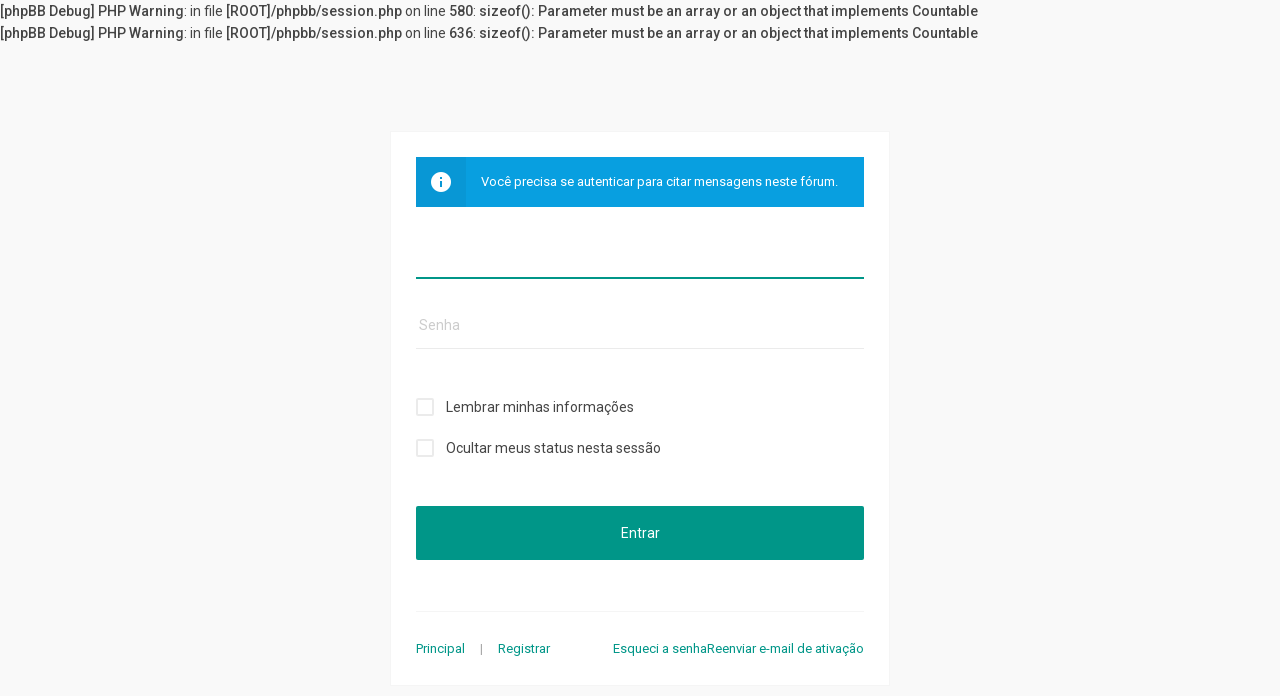

--- FILE ---
content_type: text/html; charset=UTF-8
request_url: https://salaprofessor.portalebd.org.br/posting.php?mode=quote&f=2&p=1&sid=a429d7f29a67052f524d3850ed8726ff
body_size: 2173
content:
<b>[phpBB Debug] PHP Warning</b>: in file <b>[ROOT]/phpbb/session.php</b> on line <b>580</b>: <b>sizeof(): Parameter must be an array or an object that implements Countable</b><br />
<b>[phpBB Debug] PHP Warning</b>: in file <b>[ROOT]/phpbb/session.php</b> on line <b>636</b>: <b>sizeof(): Parameter must be an array or an object that implements Countable</b><br />
<!DOCTYPE html>
<html dir="ltr" lang="pt-br">
<head>
<meta charset="utf-8" />
<meta http-equiv="X-UA-Compatible" content="IE=edge">

<meta name="viewport" content="width=device-width, initial-scale=1" />
<title>Sala dos Professores - EBD &bull;Entrar</title>
<link href='http://fonts.googleapis.com/css?family=Roboto:400,400italic,500,700,500italic,700italic&amp;subset=latin,cyrillic' rel='stylesheet' type='text/css'>
<!-- FONT ICONS -->

<link href="./assets/css/font-awesome.min.css?assets_version=4" rel="stylesheet">
<link href="./styles/Avalanche/theme/stylesheet.css?assets_version=4" rel="stylesheet">
<!--[if lte IE 8]>
	<link href="./styles/Avalanche/theme/css/tweaks.css?assets_version=4" rel="stylesheet">
<![endif]--><link href="./styles/Avalanche/theme/css/presets/vmenu/ps_11.css?assets_version=4" rel="stylesheet" type="text/css" media="screen" />
<link href="./styles/Avalanche/theme/css/presets/content/ps_11.css?assets_version=4" rel="stylesheet" type="text/css" media="screen" />
<style type="text/css">
#loading_indicator {
	background-image: url("./styles/Avalanche/theme/images/loading.gif");
}#page-header:before {
    background-color: rgba(0, 0, 0, 0.2);
    content: "";
    height: 100%;
    left: 0;
    position: absolute;
    top: 0;
    width: 100%;
    z-index: 0;
}
#page-header {
	background: url('http://salaprofessor.portalebd.org.br/header5.png') no-repeat scroll center center / cover;
}</style>

</head>

<body id="phpbb" class=" av-list-layout av-simple-header nojs notouch section-postingltr">
<div id="wrap" class="wrap">
	<a id="top" class="top-anchor" accesskey="t"></a>
	<div id="page-body" class="page-body" role="main">

<form action="./ucp.php?mode=login&amp;sid=d0918bcf49e061a93b49d4420c9523ab" method="post" id="login" class="form-boxed" data-focus="username">

<div class="panel">
	<div class="inner">
		<div class="content">				
				<div class="av-alert-box av-alert-info">
					<div class="av-alert-icon-container" ><i class="zmdi zmdi-info"></i></div>	
					<div class="av-alert-content">Você precisa se autenticar para citar mensagens neste fórum.</div>
				</div>
			<fieldsetclass="fields1">				<div class="form-row form-username">			
					<input type="text" tabindex="1" placeholder="Nome de usuário" name="username" id="username" size="25" value="" class="inputbox autowidth" />
				</div>
				<div class="form-row form-pass form-bottom-space">		
					<input type="password" tabindex="2" placeholder="Senha" id="password" name="password" size="25" class="inputbox autowidth" autocomplete="off" />
				</div>					<div class="form-row form-autologin">
						<label for="autologin"><input type="checkbox" name="autologin" id="autologin" tabindex="4" />Lembrar minhas informações</label>
					</div>					<div class="form-row form-submit-viewonline">
						<label for="viewonline"><input type="checkbox" name="viewonline" id="viewonline" tabindex="5" />Ocultar meus status nesta sessão</label>
					</div><input type="hidden" name="redirect" value="./posting.php?f=2&amp;mode=quote&amp;p=1&amp;sid=d0918bcf49e061a93b49d4420c9523ab" />

			
				<div class="form-row form-submit-buttons"><input type="hidden" name="sid" value="d0918bcf49e061a93b49d4420c9523ab" />
<button type="submit" name="login" tabindex="6" value="Entrar" class="button1 button-large">Entrar</button>
				</div>	
			
			</fieldset>
		</div>	
			<hr />
			<div class="form-bottom">
				<div class="pull-left"><a href="./index.php?sid=d0918bcf49e061a93b49d4420c9523ab" title="Voltar ao Índice do Fórum">Principal</a><span class="av-text-muted av-vert-sep">|</span><a href="./ucp.php?mode=register&amp;sid=d0918bcf49e061a93b49d4420c9523ab">Registrar</a></div>
				<div class="pull-right"><a href="./ucp.php?mode=sendpassword&amp;sid=d0918bcf49e061a93b49d4420c9523ab">Esqueci a senha</a><a href="./ucp.php?mode=resend_act&amp;sid=d0918bcf49e061a93b49d4420c9523ab">Reenviar e-mail de ativação</a>				</div>
			</div>
	</div>
</div>

</form>	</div>

	

	<div id="darkenwrapper" class="darkenwrapper" data-ajax-error-title="Erro no AJAX" data-ajax-error-text="Algo deu errado ao processar seu pedido." data-ajax-error-text-abort="Pedido do usuário cancelado." data-ajax-error-text-timeout="Seu pedido excedeu o tempo limite; por favor, tente novamente." data-ajax-error-text-parsererror="Algo deu errado com o pedido, o servidor retornou com uma resposta inválida.">
		<div id="darken" class="darken">&nbsp;</div>
	</div>
	

	<div id="phpbb_alert" class="phpbb_alert" data-l-err="Erro" data-l-timeout-processing-req="Tempo esgotado.">
		<a href="#" class="alert_close">
			<i class="icon fa-times-circle fa-fw" aria-hidden="true"></i>
		</a>
		<h3 class="alert_title"></h3><p class="alert_text"></p>
	</div>
	<div id="phpbb_confirm" class="phpbb_confirm phpbb_alert">
		<a href="#" class="alert_close">
			<i class="icon fa-times-circle fa-fw" aria-hidden="true"></i>
		</a>
		<div class="alert_text"></div>
	</div>
</div>

<script type="text/javascript" src="./assets/javascript/jquery.min.js?assets_version=4"></script><script type="text/javascript" src="./assets/javascript/core.js?assets_version=4"></script>
<script type="text/javascript" src="./styles/Avalanche/theme/js/av-sf.js"></script><script type="text/javascript" src="./styles/Avalanche/theme/js/mtw.js"></script>
<script>
jQuery(document).ready(function(){
	jQuery('.dropdown-container .button-secondary,.button2:not(.input-ic)').addClass('waves-effect');
	jQuery('.button1:not(.input-ic),#navigation li > a').addClass('waves-effect waves-light');
});
</script><script type="text/javascript" src="./styles/Avalanche/template/forum_fn.js?assets_version=4"></script>
<script type="text/javascript" src="./styles/Avalanche/template/ajax.js?assets_version=4"></script>


</body>
</html>


--- FILE ---
content_type: text/css
request_url: https://salaprofessor.portalebd.org.br/styles/Avalanche/theme/stylesheet.css?assets_version=4
body_size: -73
content:
/*  phpBB3 Style Sheet
    --------------------------------------------------------------
	Style name:			Avalanche 
	Based on style:		prosilver (the default phpBB 3.2.x style)
	Original author:	Tom Beddard ( http://www.subblue.com/ )
	Modified by:	  	KomiDesign © 2017 ( http://www.komidesign.com/ )
    --------------------------------------------------------------
*/

@import url("css/normalize.css");
@import url("css/base.css");
@import url("css/utilities.css");
@import url("css/common.css");
@import url("css/links.css");
@import url("css/content.css");
@import url("css/buttons.css");
@import url("css/cp.css");
@import url("css/forms.css");
@import url("css/icons.css");
@import url("css/default_colours.css");
@import url("material-design-iconic-font.css");
@import url("css/avalanche_op.css");
@import url("css/custom.css");
@import url("css/responsive.css");

--- FILE ---
content_type: text/css
request_url: https://salaprofessor.portalebd.org.br/styles/Avalanche/theme/css/buttons.css
body_size: 3423
content:
/* Font icons
--------------------------------------------- */

p.post-notice.deleted:before,div.rules:after,
p.post-notice.unapproved:before,p.post-notice.reported:before,
p.post-notice.error:before,
.clone > a:before,.small-icon:before,.icon-button:before, 
.contact-icon:before,.dropdown-select:after,.error:after,
a.arrow-left:before,a.arrow-right:before,
.phpbb_alert .alert_close:before,.input-ic,.breadcrumbs .crumb:before,
#tabs .tab > a:before,.responsive-tab > a.responsive-tab-link:before,
.row .pagination:before,.input-icon,.topiclist .row-item:before,
ul.topiclist li.row dt a.subforum:before,.av-card-forum-icon:before,
.pagination li.next a:before,.pagination li.previous a:before,.file-status:before,
.pagination li.page-jump a:before,h3#review:before {
	font-family: 'Material-Design-Iconic-Font',Roboto, Arial, sans-serif;
	speak: none;
	font-style: normal;
	font-weight: normal;
	font-variant: normal;
	text-transform: none;
	line-height: 1;
	/* Better Font Rendering =========== */
	-webkit-font-smoothing: antialiased;
	-moz-osx-font-smoothing: grayscale;	
}

/* Profile & navigation icons */

.clone > a:before,.small-icon:before,.icon-button:before,.dropdown-select:after,
a.arrow-left:before,a.arrow-right:before {	
    margin-right: 10px;
    font-size: 15px;
    width: auto;
    position: relative;
    top: 1px;
}

.button i,.button1 i,.button2 i,.button-large i {	
    margin-right: 10px;
}

.button-icon-only i {	
    margin-right: 0;
}

.rtl .clone > a:before,.rtl .small-icon:before,
.rtl .icon-button:before, 
.rtl .contact-icon:before,
.rtl a.arrow-left:before,.rtl a.arrow-right:before{	
    margin-right: 0;
    margin-left: 10px;
}

.page-body .button i {
    font-size: 15px;
    width: auto;
}

.page-body .button .caret i {	
    margin-left: 10px;
    margin-right: 0;    
    position: relative;
    top: -1px;
}

.quickmod {
	margin-left: 25px;
}

.dropdown-container.topic-tools {
    margin-left: 0;
    margin-bottom: 25px;
}

.dropdown-container.sort-tools {
    margin-left: 0;
    margin-bottom: 25px;
}

.action-bar .dropdown-container.topic-tools + form > .dropdown-container.sort-tools{
    margin-left: 25px;
}

.action-bar > form > .dropdown-container.sort-tools{
    margin-left: 0;
}

.action-bar > form + .dropdown-container.topic-tools{
    margin-left: 25px;
}

.action-bar > .button {
    margin-right: 25px;
}

.dropdown-container > .icon-button:before {	
    margin-right: 0;
}    

.search-box .icon-button:before {
	margin-right: 0!important; 
}
		
a.arrow-left i, a.arrow-right i {
	display: none;  
}

a.arrow-left:before {
	content: "\f2ea";  
}

a.arrow-right:before {
	content: "\f2ee";  
}

/* Pagination */

.pagination li.next a:before {
	content: "\f2fb";
}

.pagination li.previous a:before {
	content: "\f2fa";
}

.pagination li.previous a:before,.pagination li.next a:before {
	font-size: 13px;	
	vertical-align: middle;
	position: relative;
	top: -1px;
}

/* Pagination in viewforum for multipage topics */
.row .pagination > span {
	border: none;
	padding: 0;
	height: 25px;
	line-height: 25px;
}

.row .pagination > span i {	
	font-size: 12px;
}

/* Button Styles
---------------------------------------- */

.li-button {	
	height: 40px;
  	line-height: 42px;
  	text-align: center;
}
	.li-button .has-checkbox{	
		padding-left: 14px;
	}

.button, .button-large,
.button1,.button2,a.arrow-left,a.arrow-right {
	cursor: pointer;
	border: none;
  	border-radius: 2px;
	display: inline-block;
	white-space: nowrap;
  	padding: 0 15px;
	position: relative;
	text-decoration: none !important;
	outline-style: none !important;
	vertical-align: top;	
	font-weight: normal;
  	-webkit-tap-highlight-color: transparent;
  	/*text-transform: uppercase;*/
  	-webkit-transition: .2s ease-out;
  	-moz-transition: .2s ease-out;
  	-o-transition: .2s ease-out;
  	-ms-transition: .2s ease-out;
  	transition: .2s ease-out;
}

.button,.button1,.button2,a.arrow-left,a.arrow-right {  	
	height: 40px;
  	line-height: 40px;
	font-size: 14px; 
}

.button.button-mini {  	
	padding: 0 10px;
  	height: 22px;
  	line-height: 22px;
}

input.input-ic{  	
	margin-right: 15px;
}

.button-large {
	font-size: 14px; 
  	height: 54px;
  	line-height: 56px; }
 .button-large i {
    font-size: 1.6rem; }

input.button1,input.button2,.waves-input-wrapper input {  	
	height: 40px;
  	line-height: 1;
}

.waves-input-wrapper.button2,.waves-input-wrapper.button1 {
  	line-height: normal;
  	display: inline-block!important;
}

.post-notice input.button1,.post-notice input.button2{
  	padding: 0 10px;
  	height: 32px;
  	margin-left: 15px;
  	margin-right: 0;
}

.post-notice input.button.disapprove:before {	
	font-size: 14px;
    position: absolute;
    content: "\f193";
    top: 8px;
    left: 0;
    right: 0;
}

.post-buttons .button {	
    height: 36px;
    width: 36px;
    line-height: 42px;
    padding: 0;
    position: relative;
    text-align: center;
}

.post-buttons .button > i {	
    font-size: 20px;
    margin-right: 0;
}

.post-buttons .button > i.quote-ic {	
    font-size: 22px;
    position: relative;
    top: 1px;
}

.post-buttons .icon-button:before {	
    font-size: 13px;
    position: absolute;
    top: 8px;
    left: 0;
    right: 0;
}

.buttons, .buttons .button {
	float: left;
}

.buttons .button{
	margin-right: 10px;
}

.dropdown-select {
	margin-right: 0;
}


#jumpbox .dropdown-select {
	margin: 0;
}

/* Big button images */
.reply-icon:before, .pmreply-icon:before {
	content: "\f193";
	line-height: 32px;  
}

.post-icon:before,.newpm-icon:before {
	content: "\f263";  
}

.reply-all:before {
	content: "\f192";  
}

.locked-icon:before	{
	content: "\f191";  
}

.forwardpm-icon:before {
	content: "\e09c";  
}									

.tools-icon:before {
	content: "\f312";  
}

.search-icon:before {
	content: "\f1c3";  
}

.search-adv-icon:before{
	content: "\f1c6";  
}

.modtools-icon:before {
	content: "\f1ed";  
}

.icon-button:before {
	float: left;  
}	

/* Icon images
---------------------------------------- */

.small-icon.hidden {
	display: none;
}

.icon-acp:before{
	content: "\f1ed";  
}
.icon-print:before {
	content: "\f1b0";  
}
.icon-bookmark:before {
	content: "\f11e";  
}
.icon-bump:before {
	content: "\f2f7";  
}
.icon-contact:before {
	content: "\e0c2";  
}
.icon-delete-cookies:before{
	content: "\f135";  
}		
.icon-download:before {
	content: "\f220";  
}			
.icon-faq:before{
	content: "\f1f6";  
}				
.icon-logout:before{
	content: "\e0d2";  
}		
.icon-mcp:before{
	content: "\f1c8";  
}					
.icon-members:before{
	content: "\f20d";  
}				
.icon-notification:before{
	content: "\f1fe";  
}			
.icon-pages:before{
	content: "\f18c";  
}					
.icon-pm:before{
	content: "\f15a";  
}					
.icon-profile:before{
	content: "\f207";  
}				
.icon-register:before{
	content: "\e0c2";  
}				
.icon-search:before, .responsive-search a:before{
	content: "\f1c3";  
}	
.icon-search-active:before{
	content: "\f221";  
}		
.icon-search-advanced:before{
	content: "\f1c6";  
}		
.icon-search-new:before{
	content: "\f223";  
}			
.icon-search-self:before{
	content: "\f221";  
}			
.icon-search-unanswered:before{
	content: "\f222";  
}	
.icon-search-unread:before{
	content: "\f223";  
}			
.icon-sendemail:before{
	content: "\f194";  
}			
.icon-subscribe:before{
	content: "\f15c";  
}			
.icon-team:before{
	content: "\f132";  
}					
.icon-ucp:before{
	content: "\e0c2";  
}					
.icon-unsubscribe:before{
	content: "\f15b";  
}			

.small-icon > a {
	display: inline-block;
}

/* Poster contact icons
--------------------------------------*/
.contact-icons.dropdown-contents {
	min-width: 0;
	padding: 0;
	font-size: 0;
}

.contact-icon {
	background-repeat: no-repeat;
	display: block;
	height: 16px;
	width: 16px;
	text-align: center;
}
.contact-icons a {
	border: none;
	display: block;
	float: left;
	padding: 15px;
	font-size: 0;
}

.contact-icons a:hover {
	text-decoration: none;
}

.contact-icon:before {
    font-size: 15px;
    width: auto;
    position: relative;
    top: 1px;
}

.contact-icons .last-cell {
	border-right: none;
}

.contact-icons div:last-child a {
	border-bottom: none;
}

.contact-icons div {
	clear: left;
}

/* Profile icons */
.pm-icon:before{
	content: "\f262";  
}					
.email-icon:before{
	content: "\f15a";  
}				
.jabber-icon:before{
	content: "\f189";  
}						
.phpbb_icq-icon:before{
	content: "\f169";  
}						
.phpbb_wlm-icon:before{
	content: "\f20d";  
}						
.phpbb_aol-icon:before{
	content: "\f215";  
}						
.phpbb_website-icon:before{
	content: "\f173";  
}							
.phpbb_youtube-icon:before{
	content: "\f408";  
}							
.phpbb_facebook-icon:before{
	content: "\f343";  
}				
.phpbb_googleplus-icon:before{
	content: "\f34d";  
}						
.phpbb_skype-icon:before{
	content: "\f3ff";  
}							
.phpbb_twitter-icon:before{
	content: "\f360";  
}						
.phpbb_yahoo-icon:before{
	content: "\f407";  
}							

/* Post control buttons
--------------------------------------------- */
.post-buttons {
	/*float: right;	
	margin-top: 2px;*/
	float: none;
	position: absolute;
	margin: 0;
	right: 0;
	top: 5px;
	list-style: none;
}

.has-profile .post-buttons {
	float: none;
	position: absolute;
	margin: 0;
	right: 0;
	top: 5px;
}

.post-buttons > li {
	float: left;
	margin-right: 5px;
}

.post-buttons > li.has-dropdown {
	margin-right: 0;
}

.hastouch .post-buttons .icon-button {
	padding: 2px 8px;
}

.post-buttons .icon-button span {
	display: block;
	height: 0;
	overflow: hidden;
	position: absolute;
	width: 1px;
}

.post-buttons .icon-button:before {
	margin: 0;
}

.quote-icon:before{
	content: "\f1b2";  
}							
.edit-icon:before{
	content: "\f158";  
}							
.warn-icon:before{
	content: "\f162";  
}							
.delete-icon:before{
	content: "\f154";  
}							
.report-icon:before{
	content: "\f1f3";  
}								
.info-icon:before{
	content: "\f1f8";  
}								
.button.responsive-menu-link:before{
	content: "\e7d6";  
}					

/* Responsive buttons in post body */

.post-buttons .dropdown a {
	display: block;
}

/* Browser-specific tweaks */
button::-moz-focus-inner {
	padding: 0;
	border: 0
}

.post-buttons .responsive-menu {
	display: none!important;
}

/* Forum icons & Topic icons */

.topiclist .row-item:before {	
	font-size: 22px;
    left: 15px;
    padding: 0;
    position: absolute;
    top: 15px;
    width: 44px;
    height: 44px;
    line-height: 44px;
    text-align: center;
    margin: 0;
}

.pm_unread:before {
	content: "\f15a";  
}

.pm_read:before {
	content: "\f159";  
}

.forum_read:before,.forum_read_subforum:before,
.forum_unread:before,.forum_unread_subforum:before {
	content: "\f228";  
}

.forum_read_locked:before,.forum_unread_locked:before,
.sticky_read_locked:before,.sticky_read_locked_mine:before,.sticky_unread_locked:before,.sticky_unread_locked_mine:before,
.topic_read_locked:before,.topic_read_locked_mine:before,.topic_unread_locked:before,.topic_unread_locked_mine:before,
.global_read_locked:before,.global_read_locked_mine:before,.global_unread_locked:before,.global_unread_locked_mine:before,
.announce_read_locked:before,.announce_read_locked_mine:before,.announce_unread_locked:before,.announce_unread_locked_mine:before {
	content: "\f191";  
}

.forum_link:before {
	content: "\f1a3";  
}

.announce_read:before,.announce_read_mine:before,.announce_unread:before,.announce_unread_mine:before{
	content: "\f2ab";  
}

.global_read:before,.global_read_mine:before,.global_unread:before,.global_unread_mine:before{
	content: "\f173";  
}

.topic_read:before,.topic_read_mine:before,.topic_unread:before,.topic_unread_mine:before {
	content: "\f223";  
}

.topic_has_poll:before{
	content: "\f1cd"!important;  
}

.topic_moved:before {
	content: "\f1b5";  
}

.topic_read_hot:before,.topic_read_hot_mine:before,.topic_unread_hot:before,.topic_unread_hot_mine:before{
	content: "\f161";  
}

.sticky_read:before,.sticky_read_mine:before,.sticky_unread:before,.sticky_unread_mine:before {
	content: "\f11e";  
}	

.forum_read:before,
.forum_read_locked:before,
.forum_read_subforum:before,
.forum_link:before,
.sticky_read:before,
.sticky_read_mine:before,
.sticky_read_locked:before,
.sticky_read_locked_mine:before,
.topic_moved:before,
.topic_read:before,
.topic_read_mine:before,
.topic_read_hot:before,
.topic_read_hot_mine:before,
.topic_read_locked:before,
.topic_read_locked_mine:before,
.pm_read:before,
.global_read:before,
.global_read_mine:before,
.global_read_locked:before,
.global_read_locked_mine:before,
.announce_read:before,
.announce_read_mine:before,
.announce_read_locked:before,
.announce_read_locked_mine:before {
	border-radius: 50%;    
}

ul.topiclist li.row dt a.subforum:before {
	content: "\f228";
	font-size: 13px;
	margin-right: 8px;
	text-decoration: none;    
}

ul.topiclist li.row dt a.subforum:hover {	
	text-decoration: none;    
}

.global_unread:before,
.global_unread_mine:before,
.global_unread_locked:before,
.global_unread_locked_mine:before,
.announce_unread:before,
.announce_unread_mine:before,
.announce_unread_locked:before,
.announce_unread_locked_mine:before,
.forum_unread:before,
.forum_unread_locked:before,
.forum_unread_subforum:before,
.sticky_unread:before,
.sticky_unread_mine:before,
.sticky_unread_locked:before,
.sticky_unread_locked_mine:before,
.topic_unread:before,
.topic_unread_mine:before,
.topic_unread_hot:before,
.topic_unread_hot_mine:before,
.topic_unread_locked:before,
.topic_unread_locked_mine:before,
.pm_unread:before {
	border-radius: 50%; 
}

.button-large {
  height: 54px!important;
  line-height: 54px!important;
  width: 100%!important;
  text-align: center;
}

.mark-box{
  margin-top: 30px;
}
.pagination a.mark{
  margin-right: 10px;
}

.format-buttons button,.format-buttons select {
  margin-right: 5px;
  margin-bottom: 5px;
}

/* FIXED ACTION BUTTON */

.fixed-action-btn {
  position: fixed;
  right: 25px;
  bottom: 58px;
  padding-top: 0;
  margin-bottom: 0;
  z-index: 2;
}

.fixed-action-btn ul {
  left: 0;
  right: 0;
  text-align: center;
  position: absolute;
  bottom: 50px;
  margin: 0;
  visibility: hidden;
}

.fixed-action-btn ul li {
  margin-bottom: 15px;
  list-style: none;
}

.fixed-action-btn.active ul {
    visibility: visible;
}

.fixed-action-btn ul a.btn-floating {
  -webkit-transform: scale(0);
    		transform: scale(0);
    transition: all 360ms cubic-bezier(0.19, 1, 0.22, 1) 0s;
    -webkit-transform-origin: center bottom 0;
			transform-origin: center bottom 0;
    visibility: hidden;
    opacity: 0;
}

.fixed-action-btn.active ul a.btn-floating {
  -webkit-transform: scale(1);
    		transform: scale(1);
    transition: all 350ms cubic-bezier(0.19, 1, 0.22, 1) 0s;
    visibility: visible;
    opacity: 1;
}

.btn-floating {  
  border-radius: 50%;
  text-align: center;
  width: 40px;
}

a.btn-floating.button1:hover {
	opacity: 1;
}

.btn-floating.button-big {
    height: 50px;
    line-height: 50px!important;
    width: 50px;
}

/*
 * Waves v0.6.0
 * http://fian.my.id/Waves
 *
 * Copyright 2014 Alfiana E. Sibuea and other contributors
 * Released under the MIT license
 * https://github.com/fians/Waves/blob/master/LICENSE
 */
.waves-effect {
  position: relative;
  cursor: pointer;
  overflow: hidden;
  -webkit-user-select: none;
     -moz-user-select: none;
      -ms-user-select: none;
          user-select: none;
  -webkit-tap-highlight-color: transparent;
  vertical-align: middle;
  transition: .3s ease-out;
}

.waves-effect .waves-ripple {
  position: absolute;
  border-radius: 50%;
  width: 20px;
  height: 20px;
  margin-top: -10px;
  margin-left: -10px;
  opacity: 0;
  background: rgba(0, 0, 0, 0.2);
  transition: all 0.7s ease-out;
  transition-property: opacity, -webkit-transform;
  transition-property: transform, opacity;
  transition-property: transform, opacity, -webkit-transform;
  -webkit-transform: scale(0);
          transform: scale(0);
  pointer-events: none;
}

.waves-effect.waves-light .waves-ripple {
  background-color: rgba(255, 255, 255, 0.3);
}

.waves-effect.waves-red .waves-ripple {
  background-color: rgba(244, 67, 54, 0.7);
}

.waves-effect.waves-yellow .waves-ripple {
  background-color: rgba(255, 235, 59, 0.7);
}

.waves-effect.waves-orange .waves-ripple {
  background-color: rgba(255, 152, 0, 0.7);
}

.waves-effect.waves-purple .waves-ripple {
  background-color: rgba(156, 39, 176, 0.7);
}

.waves-effect.waves-green .waves-ripple {
  background-color: rgba(76, 175, 80, 0.7);
}

.waves-effect.waves-teal .waves-ripple {
  background-color: rgba(0, 150, 136, 0.7);
}

.waves-effect input[type="button"], .waves-effect input[type="reset"], .waves-effect input[type="submit"] {
  border: 0;
  font-style: normal;
  font-size: inherit;
  text-transform: inherit;
  background: none;
}

.waves-effect img {
  position: relative;
}

.waves-notransition {
  transition: none !important;
}

.waves-circle {
  -webkit-transform: translateZ(0);
          transform: translateZ(0);
  -webkit-mask-image: -webkit-radial-gradient(circle, white 100%, black 100%);
}

.waves-input-wrapper {
  border-radius: 0.2em;
  vertical-align: bottom;
}

.waves-input-wrapper .waves-button-input {
  position: relative;
  top: 0;
  left: 0;
  z-index: 1;
}

.waves-circle {
  text-align: center;
  width: 2.5em;
  height: 2.5em;
  line-height: 2.5em;
  border-radius: 50%;
  -webkit-mask-image: none;
}

.waves-block {
  display: block;
}

a.av-no-opacity:hover {
    opacity: 1;
}

--- FILE ---
content_type: text/css
request_url: https://salaprofessor.portalebd.org.br/styles/Avalanche/theme/css/cp.css
body_size: 1300
content:
/* Control Panel Styles
---------------------------------------- */


/* Main CP box
----------------------------------------*/
.cp-menu {
	float:left;
	width: 19%;
	margin-top: 0;
	margin-bottom: 15px;
}

.cp-main {
	float: left;
	width: 81%;
	margin-top: 17px;
}

.cp-main .content {
	padding: 0;
	padding-top: 15px;
}

.cp-main ul.topiclist dt .list-inner {
    padding-right: 0;
}

.cp-main h2 {    
    font-size: 18px;
    font-weight: normal;
	padding-left: 0;
	margin: 0 0 15px;
}

.cp-main h3,.cp-main h4 {    
    margin: 0 0 15px;
    padding: 0 0 15px;
}

.cp-main .stat-block h3 {    
    margin: -16px -16px 15px;
    padding: 20px 15px;
}

.cp-main h3.panel-header {    
    margin: 0 0 15px;
    padding: 20px 15px;
}

.cp-main p strong {
	font-weight: normal;
}

.cp-main p {
	margin-bottom: 40px;	
}

/*
.cp-main h2 + .panel > .inner > p,.cp-main h2 + form > .panel > .inner > p,#cp-main .panel > .inner > h3 + p{
	padding: 15px 0;
}*/

.panel-container .panel ol {
	margin-left: 2em;
	font-size: 1.1em;
}

.panel-container .panel li.row {
	border-bottom: 1px solid transparent;
	border-top: none;
	padding-left: 15px;
}

.panel-container .panel li.row .row-item{	
	margin-left: -15px;
}

ul.cplist {
	margin-bottom: 20px;
	border-bottom: none;
}

.cp-main h2 + ul.cplist,.cp-main h3 + ul.cplist {
	margin-top: -15px;
}

.panel-container table.table1 {
	margin-bottom: 1em;
}

.panel-container table.table1 thead th {
	border-bottom: 1px solid transparent;
}

.panel-container table.table1 tbody th {
	font-style: italic;
	background-color: transparent !important;
	border-bottom: none;
}

.cp-main .pm-message {
	border: 1px solid transparent;
	margin: 10px 0;
	width: auto;
	float: none;
}

.pm-message h2 {
	padding-bottom: 5px;
}

.cp-main .postbody h3, .cp-main .box2 h3 {
	margin-top: 0;
}

.cp-main p.author {
	margin-bottom: 15px;
	margin-top: 0;
	padding-bottom: 0;
	padding-top: 15px;
}

.cp-main .buttons {
	margin-left: 0;
}

.cp-main ul.linklist {
	margin: 0;
}

/* MCP Specific tweaks */
.mcp-main .postbody {
	width: 100%;
}

.tabs-container h2 {
	float: left;
	margin-bottom: 0px;
}

/* CP tabs shared
----------------------------------------*/
.tabs, .minitabs {
	line-height: normal;
}

.tabs > ul, .minitabs > ul {
	list-style: none;
	margin: 0;
	padding: 0;
	position: relative;
}

.tabs .tab {
	margin-bottom: -1px;
}

.tabs .tab, .minitabs .tab {
	display: block;
	float: left;
	font-size: 1em;
	font-weight: 500;
	line-height: 1.4em;
}

.tabs .tab > a, .minitabs .tab > a {
	display: block;
	padding: 20px 15px;
	line-height: normal;
	position: relative;
	text-decoration: none;
	white-space: nowrap;
	cursor: pointer;
	font-size: 13px;
	text-transform: uppercase;
}

/* CP tabbed menu
----------------------------------------*/
.tabs {
	margin: 0;
}

.tabs .tab > a {
	border-radius: 0;
}

.tabs .tab > a:focus {
   outline: none;
}  

.tabs .activetab > a {
	margin-top: 0;
}

.panel .tabs {    
    margin: -15px -15px 15px;
    border-bottom: 1px solid #ececec;
    padding: 0;
}

/* Mini tabbed menu used in MCP
----------------------------------------*/
.minitabs {
	float: right;
	margin: 15px 7px 0 0;
	max-width: 50%;
}

.minitabs .tab {
	float: right;
}

.minitabs .tab > a {
	border-bottom: 1px solid transparent;
}

.minitabs .tab > a:hover {
	text-decoration: none;
}

ul.topiclist dt,ul.topiclist dd {
    margin-bottom: 0;
}

.panel ul.topiclist li.header {
    margin-bottom: 0;
}

/* Responsive tabs
----------------------------------------*/
.responsive-tab {
	position: relative;
}

.responsive-tab > a.responsive-tab-link {
	display: block;
	font-size: 1.6em;
	position: relative;
	width: 54px;
	line-height: 54px;
	padding: 0 15px;
	text-decoration: none;
}

.responsive-tab > a.responsive-tab-link:hover {
	text-decoration: none;
}

.responsive-tab .responsive-tab-link:before {
	content: '';
	position: absolute;
	left: 0;
    margin: 0 auto;
    right: 0;
	top: 22px;
	height: .125em;
	width: 14px;
	border-bottom: 0.125em solid transparent;
	border-top: 0.375em double transparent;
}

.tabs .dropdown, .minitabs .dropdown {
	top: 10px;
	margin-right: -2px;
	font-size: 1.1em;
	font-weight: normal;
}

.minitabs .dropdown {
	margin-right: -4px;
}

.tabs .dropdown-up .dropdown, .minitabs .dropdown-up .dropdown {
	bottom: 20px;
	top: auto;
}

.minitabs .dropdown li {
	text-align: left;
}

/* UCP navigation menu
----------------------------------------*/
/* Container for sub-navigation list */
.navigation {
	width: 100%;
	padding-top: 36px;
	padding-right: 15px;
	padding-bottom: 15px;
}

.navigation ul {
	list-style: none;
}

/* Default list state */
.navigation li {
	display: inline;
	font-weight: normal;
	margin: 1px 0;
	padding: 0;
}

/* Link styles for the sub-section links */
.navigation a {
	display: block;
	margin: 1px 0;
	font-size: 1em;
    padding: 15px;
	text-decoration: none;	
}

.navigation a:hover {
	text-decoration: none;
	opacity: 1;

}

/* Preferences pane layout
----------------------------------------*/
.panel .stat-block h2, .panel .stat-block h3, .panel .stat-block h4 {
	margin-top: 0;
}

/* Friends list */
.cp-mini {
	margin-right: 15px;
	max-height: 300px;
	overflow-y: auto;
	padding: 15px;
	border-radius: 2px;
	margin-bottom: 15px;
}

dl.mini dt {
	font-weight: 500;
}

dl.mini dd {
	padding-top: 4px;
	margin-bottom: 6px;
}

.friend-online {
	font-weight: 500;
}

.friend-offline {
	font-style: italic;
}

/* PM Styles
----------------------------------------*/
/* Defined rules list for PM options */
ol.def-rules {
	padding-left: 0;
}

ol.def-rules li {
	line-height: 180%;
	padding: 1px;
}

/* PM marking colours */
.pmlist li.bg1 {
	padding: 0 3px;
}

.pmlist li.bg2 {
	padding: 0 3px;
}

.pmlist li.pm_message_reported_colour, .pm_message_reported_colour {
	border-left-color: transparent;
	border-right-color: transparent;
}

.pmlist li.pm_marked_colour, .pm_marked_colour,
.pmlist li.pm_replied_colour, .pm_replied_colour,
.pmlist li.pm_friend_colour, .pm_friend_colour,
.pmlist li.pm_foe_colour, .pm_foe_colour {
	padding: 0;
	border: solid 3px transparent;
	border-width: 0 3px;
}

.pm-legend {
	border-left-width: 10px;
	border-left-style: solid;
	border-right-width: 0;
	margin-bottom: 3px;
	padding-left: 3px;
}

/* Avatar gallery */
.gallery label {
	position: relative;
	float: left;
	margin: 10px;
	padding: 5px;
	width: auto;
	border: 1px solid transparent;
	text-align: center;
}

.no-pad.panel{ 
	padding: 0;
}

.tab-panel{ 
	display: none;
}
.tab-panel.activetab{ 
	display: block;
}

.av-tabs .tab.activetab{ 
	display: block;
}	

.av-tabs dl.details dt {    
    float: left;
    text-align: right;
    width: auto;
}	

--- FILE ---
content_type: text/css
request_url: https://salaprofessor.portalebd.org.br/styles/Avalanche/theme/css/forms.css
body_size: 2576
content:
/* Form Styles
---------------------------------------- */

/* General form styles
----------------------------------------*/
fieldset {
	border-width: 0;
}

input {
	font-weight: normal;
	vertical-align: middle;
	padding: 0 3px;
	 border-radius: 0;
}

textarea {	
	width: 60%;
	padding: 10px;
	line-height: 1.4em;
	font-size: 14px;
}

label {
	cursor: default;
	padding-right: 5px;
}

label input {
	vertical-align: middle;
}

label img {
	vertical-align: middle;
}

/* Definition list layout for forms
---------------------------------------- */
fieldset dl {
	padding: 4px 0;
}

fieldset dt {
	float: left;
	width: 40%;
	text-align: left;
	display: block;
}

fieldset dd {
	margin-left: 41%;
	vertical-align: top;
	margin-bottom: 3px;
}

/* Specific layout 1 */
fieldset.fields1 dt {
	width: 20em;
	border-right-width: 0;
}

fieldset.fields1 dd {
	margin-left: 25em;
	border-left-width: 0;
}


/* Set it back to 0px for the reCaptcha divs: PHPBB3-9587 */
fieldset.fields1 .live-search div {
	margin-bottom: 0;
}

/* Specific layout 2 */
fieldset.fields2 dt {
	width: 15em;
	border-right-width: 0;
}

fieldset.fields2 dd {
	margin-left: 16em;
	border-left-width: 0;
}

fieldset dd, fieldset dt,.panel dd,.panel dt {
    margin-bottom: 15px;
}

.av-default-viewprofile dt.profile-avatar{
    margin-bottom: 0!important;
}

.captcha-panel input{
    margin-bottom: 15px!important;
}

/* Form elements */
dt label {
	font-weight: normal;
	text-align: left;
}

dd label {
	white-space: nowrap;
}

dd input, dd textarea {
	margin-right: 3px;
}

dd select {
	width: auto;
}

dd select[multiple] {
	width: 100%;
}

dd textarea {
	width: 85%;
}

/* Browser-specific tweaks */
button::-moz-focus-inner {
	padding: 0;
	border: 0
}

/* Quick-login on index page */
fieldset.quick-login {
	margin-top: 5px;
}

fieldset.quick-login input {
	width: auto;
}

fieldset.quick-login input.inputbox {
	width: 15%;
	vertical-align: middle;
	margin-right: 5px;
}

fieldset.quick-login label {
	white-space: nowrap;
	padding-right: 2px;
}

/* Display options on viewtopic/viewforum pages  */
fieldset.display-options {
	text-align: center;
	margin: 15px 0;
}

fieldset.display-options label {
	white-space: nowrap;
	padding-right: 2px;
}

fieldset.display-options a {
	margin-top: 3px;
}

.dropdown fieldset.display-options {
	font-size: 1em;
	margin: 0;
	padding: 0;
}

.dropdown fieldset.display-options label {
	display: block;
	margin: 4px;
	padding: 0;
	text-align: right;
	white-space: nowrap;
}

.dropdown fieldset.display-options select {
	min-width: 120px;
}

/* Display actions for ucp and mcp pages */
fieldset.display-actions {
	text-align: right;
	line-height: 2em;
	white-space: nowrap;
}

fieldset.display-actions .button{
	margin-left: 15px;
	margin-bottom: 15px;
}

/*fieldset.display-actions select{
	margin-left: 10px;
	margin-bottom: 10px;
}*/

fieldset.display-actions input{
	margin-bottom: 15px;
}

fieldset.display-actions select + .button{
	margin-left: 0;
	margin-bottom: 15px;
}

fieldset.display-actions .button:first-child{
	margin-left: 0;
}

fieldset.display-actions label {
	white-space: nowrap;
	padding-right: 2px;
}

fieldset.sort-options {
	line-height: 2em;
}

/* MCP forum selection*/
fieldset.forum-selection {
	margin: 5px 0 3px 0;
	float: right;
}

fieldset.forum-selection2 {
	margin: 13px 0 3px 0;
	float: right;
}

/* Submit button fieldset */
fieldset.submit-buttons {
	text-align: center;
	vertical-align: middle;
	margin: 15px 0;
}

fieldset.submit-buttons input {
	vertical-align: middle;
	margin-left: 9px; 
}

div.submit-buttons > input,.submit-buttons > button{
	margin-left: 9px; 
}

fieldset.submit-buttons input:first-child {
    margin-left: 0;    
}

/* SELECT */

select {
	font-weight: normal;
	cursor: pointer;
	vertical-align: middle;
	padding: 10px 15px 10px 0;
	margin: 0 15px;
	font-size: 14px;
}

select:focus {
	outline-style: none;
}

option {
	padding-right: 1em;
}

select optgroup option {
	padding-right: 1em;
}

/* MD SELECT STYLE*/

select.av-no-app {
	-webkit-appearance: none;
    -ms-appearance: none;
    -moz-appearance: none;
    appearance: none;
  	-webkit-border-radius: 0px;
  	background-color: transparent;
}

.av-md-select {
    background-color: transparent;
    display: inline-block;
    position: relative;    
}

.av-md-select + .button2 + div{
    margin-top: 15px;
}

.av-md-select:after {
	font-family: 'Material-Design-Iconic-Font',Roboto, Arial, sans-serif;
    content: "\f2f2";
    position: absolute;
    top: 8px;
    right: 15px;
    font-size: 19px;
    pointer-events: none;
}

/* Posting page styles
----------------------------------------*/

/* Buttons used in the editor */
.format-buttons {
	margin: 15px 0 2px 0;
}

.format-buttons input, .format-buttons select {
	vertical-align: middle;
}

/* Main message box */
.message-box {
	width: 80%;
}

.message-box textarea {
	width: 450px;
	height: 270px;
	min-width: 100%;
	max-width: 100%;
	resize: vertical;
	outline: 3px dashed transparent;
	outline-offset: -4px;
}

/* Emoticons panel */
.smiley-box {
	width: 18%;
	float: right;
}

.smiley-box img {
	margin: 3px;
}

/* Input field styles
---------------------------------------- */
.inputbox {
	border: none;
	border-bottom: 1px solid transparent;
	min-height: 46px;
	font-size: 14px;
}

input.inputbox {
	 border-radius: 0;
    -webkit-appearance: none;
    -ms-appearance: none;
    -moz-appearance: none;
    appearance: none;
}

.inputbox.search  {
	font-size: 14px;
}

.inputbox:hover, .inputbox:focus {
	outline-style: none;
}

.inputbox.button-height{
	min-height: 36px;
	height: 36px;
}

/* LOGIN PAGE */

h2.login-title {
	margin-bottom: 50px!important;
}

.form-row {
	margin-bottom: 25px;
	margin-top: 25px;
}

.form-row.av-info-box {	
	margin-top: 0;
}

.form-row.form-username {
	margin-top: 25px;
}

.form-row.form-bottom-space {
	margin-bottom: 50px;
}

.form-row.form-submit-buttons {
	margin-top: 50px;
}

.form-row.form-explain.av-bg-info { 
	margin-bottom: 25px;
	margin-top: 0;
}

.form-row.captcha-confirm {
	margin-bottom: 15px;
}

.form-row.captcha-confirm input{
	margin-bottom: 25px!important;
}

.captcha-box{
	margin: 35px 0;
}

/*input.inputbox	{ line-height: 48px; }*/

input.inputbox	{ width: 85%; }
input.medium	{ width: 50%; }
input.narrow	{ width: 25%; }
input.tiny	{ width: 150px; }

textarea.inputbox {
	width: 85%;
}

.page-jump-form .inputbox {
	height: 36px;
    line-height: 36px;
    padding: 0 0 0 10px;
    margin-right: 10px;
}

input[type="file"] {	
    line-height: 46px;
    cursor: pointer;
}		
input[type="number"] {
	-moz-padding-end: inherit;
	padding: 15px 0 15px 10px;
}

input[type="search"] {
	-webkit-appearance: textfield;
	-webkit-box-sizing: content-box;
}

input[type="search"]::-webkit-search-decoration, 
input[type="search"]::-webkit-search-results-button, 
input[type="search"]::-webkit-search-results-decoration {
	display: none;
}

input[type="search"]::-webkit-search-cancel-button {
	cursor: pointer;
}

/* Form button styles
---------------------------------------- */


input[type="button"], input[type="submit"], input[type="reset"], input[type="checkbox"], input[type="radio"] {
	cursor: pointer;
	position: relative;
}

input.disabled {
	font-weight: normal;
}

/* Focus states */
input.button1:focus, input.button2:focus {
	outline-style: none;
}

/* Topic and forum Search */
.search-box {
	float: left;
	margin: 0 15px 15px 0;
	height: 40px;	
	line-height: 40px;
}

.search-box .inputbox {
	border: none;
	border-radius: 0;
	float: left;
	height: 40px;
	min-height: auto;
	line-height: 40px;
	padding: 0 15px;
	-webkit-box-sizing: border-box;
	-moz-box-sizing: border-box;
	box-sizing: border-box;
}

.action-bar .search-box .button {
    margin-right: 0;
    float: left;
}

.page-body .button i.button-search-ic {
    font-size: 18px;
}

/* Search box (header)
--------------------------------------------- */
.search-header {
	border-radius: 4px;
	display: block;
	float: right;
	margin-right: 5px;
	margin-top: 30px;
}

.search-header .inputbox { border: 0; }

.navbar .linklist > li.responsive-search { display: none; }

input.search {
	background-image: none;
	background-repeat: no-repeat;
	background-position: left 1px;
	padding-left: 17px;
}

.full { width: 95%; }
.medium { width: 50%;}
.narrow { width: 25%;}
.tiny { width: 10%;}

.dropdown {
  display: block!important;
  visibility: hidden;
}

.dropdown-container .dropdown-contents {
	-webkit-transform: scale(0);
    		transform: scale(0);
    transition: all 360ms cubic-bezier(0.19, 1, 0.22, 1) 0s;
    visibility: hidden;
    opacity: 0;
}

.dropdown-container.dropdown-up.dropdown-right .dropdown-contents{
	-webkit-transform-origin: left bottom 0;	
			transform-origin: left bottom 0;
}

.dropdown-container.dropdown-up.dropdown-left .dropdown-contents{
	-webkit-transform-origin: right bottom 0;
			transform-origin: right bottom 0;
}

.dropdown-container.dropdown-down.dropdown-left .dropdown-contents{
	-webkit-transform-origin: right top 0;
			transform-origin: right top 0;
}

.dropdown-container.dropdown-down.dropdown-right .dropdown-contents{
	-webkit-transform-origin: left top 0;
			transform-origin: left top 0;
}

.dropdown-container.dropdown-visible .dropdown-contents{
	-webkit-transform: scale(1);
    		transform: scale(1);
    transition: all 350ms cubic-bezier(0.19, 1, 0.22, 1) 0s;
    visibility: visible;
    opacity: 1;
}

/*CUSTOM CHECKBOXES*/

/* Remove default checkbox */
label.has-checkbox>[type="checkbox"]:not(:checked),
label.has-checkbox>[type="checkbox"]:checked {
  display: none;
}

.has-checkbox {
  position: relative;
  padding-left: 30px;  
  display: inline-block;
  cursor: pointer;
  height: 16px;
  line-height: normal;
  -webkit-user-select: none;
  /* webkit (safari, chrome) browsers */
  -moz-user-select: none;
  /* mozilla browsers */
  -khtml-user-select: none;
  /* webkit (konqueror) browsers */
  -ms-user-select: none;
  /* IE10+ */
  -webkit-tap-highlight-color: rgba(0, 0, 0, 0);
}

fieldset > div {
	margin-bottom: 15px;
}	

dd.mark .has-checkbox {
	padding-left: 14px;
	top: 10px;  
}	

.has-checkbox:before {
  content: '';
  position: absolute;
  top: -1px;
  left: 0;
  width: 14px;
  height: 14px;
  z-index: 0;
}

.has-checkbox.checked:before {
  content: '';
  top: 0;
  left: 0;
  width: 4px;
  height: 10px;  
  -webkit-transform: rotateZ(37deg);
  transform: rotateZ(37deg);
  -webkit-transform-origin: 100% 100%;
  transform-origin: 100% 100%;
   z-index: 1;
}

.has-checkbox:after {
  width: 0;
  height: 0;
  border: 2px solid transparent;
  left: 6px;
  top: 10px;
}

.has-checkbox.checked:after {
  content: ''; 
  top: -1px;
  width: 14px;
  height: 14px;
  z-index: 0;
  left: 0;
}

.has-checkbox:before,
.has-checkbox:after {
  content: '';  
  position: absolute;  
  border-radius: 2px;
}

.has-checkbox:after { 
  /* .1s delay is for check animation */
  transition: border .25s, background-color .25s, width .20s .1s, height .20s .1s, top .20s .1s, left .20s .1s;
}

.has-checkbox:before{  
  /* .1s delay is for check animation */
  transition: border .25s, background-color .25s;
  left: 0;
}

/*CUSTOM RADIO BUTTONS*/

label.has-radio>[type="radio"]:not(:checked),
label.has-radio>[type="radio"]:checked {
  display: none;
}

.has-radio,
.has-radio.checked {
  position: relative;
  padding-left: 25px!important;
  cursor: pointer;
  display: inline-block;
  height: 16px;
  line-height: 16px;
  /* webkit (konqueror) browsers */
  -webkit-user-select: none;
     -moz-user-select: none;
      -ms-user-select: none;
          user-select: none;
          -webkit-tap-highlight-color: rgba(0, 0, 0, 0);
}

.has-radio:before,
.has-radio:after {
  content: '';
  position: absolute;
  left: 0;
  top: 0;
  margin: 1px;
  width: 12px;
  height: 12px;
  z-index: 0;
}

/* Unchecked styles */
.has-radio:before,
.has-radio:after,
.has-radio.checked:before,
.has-radio.checked:after {
  border-radius: 50%;
}

.has-radio:after {
  -webkit-transform: scale(0);
          transform: scale(0);
}

.has-radio.checked:after {
  z-index: 0;
  -webkit-transform: scale(0.5);
          transform: scale(0.5);  
}

.has-radio:before,
.has-radio:after {
  transition: border .25s,transform .25s,-webkit-transform .25s,background-color .25s;
  -webkit-transition: .25s;
}

.form-boxed fieldset.fields2 dd.error {
    margin-left: 0;
}

--- FILE ---
content_type: text/css
request_url: https://salaprofessor.portalebd.org.br/styles/Avalanche/theme/css/avalanche_op.css
body_size: 1521
content:

.kd_options_panel h2:before {
  content: "";
  display: none;
}

.kd_options_panel input[type="radio"] {
  display: none;
}

.kd_options_panel .cp-menu {
    margin-top: 35px;
}

.kd_options_panel .navigation {
    padding-top: 0;
}

.kd_options_panel .cp-main {
    margin-top: 35px;
}

.kd_options_panel .cp-main p {
    margin-bottom: 25px;
}

.kd_options_panel .tab i {
  font-size: 15px;
  margin-right: 7px;
}

.rtl .kd_options_panel .tab i {
  margin-right: 0;
  margin-left: 7px;
  line-height: 48px;
  float: right;
}

.kd_options_panel .tab-panel {
	display: none;
}

.kd_options_panel .tab-panel.activetab {
	display: block;
}

.kd_options_panel .horiz-items {
    max-width: 810px;
}

.kd_options_panel .horiz-items.av-items-fullw {
    max-width: 100%;
}

fieldset .horiz-items dt {
  width: 100%;
  padding: 10px 0;
}

.kd_options_panel fieldset .horiz-items dd {
  display: inline-block;
  margin-left: 0;
  margin-right: 20px;
  margin-bottom: 20px;
  text-align: center;
}

.kd_options_panel fieldset .horiz-items dd label {
    padding-right: 0;
}

.kd_options_panel .av_color_box {
  border: medium none;
  border-radius: 50%;
  cursor: pointer;
  height: 34px;
  width: 34px;
  position: relative;
}

.kd_options_panel .av_color_box .av_info {
  text-align: left;
  margin-bottom: 15px;
}

.kd_options_panel .av-img-buttons .av_color_box {  
  border-radius: 2px;
  cursor: pointer;
  height: 113px;
  width: 150px;
  position: relative;
  border: 1px solid rgba(0, 0, 0, 0.08);
}

.grey-skin .kd_options_panel .av-img-buttons .av_color_box {  
  border-color: #becce8;
}

.dark-skin .kd_options_panel .av-img-buttons .av_color_box {  
  border-color: rgba(255, 255, 255, 0.1);
}

.kd_options_panel .av_color_box span{
  width: 50%;
  height: 100%;
  float: left;
}

.kd_options_panel .av-skins-pres label > input {
  display: none;
} 

.kd_options_panel .horiz-items label > input:checked + .av_color_box:before,
.kd_options_panel .horiz-items label > input + .av_color_box:hover:before {
  font-family: 'Material-Design-Iconic-Font';
  content: "\f26b";
  font-size: 16px;
  color: #FFFFFF;
  position: absolute;
  left: 0;
  right: 0;
  top: 0;
  bottom: 0;
  margin: auto;
  text-align: center;
  line-height: 34px;
}

/*SKINS PRESETS*/

/*ps0 - default*/ 
.kd_options_panel .horiz-items.av-img-buttons label > input:checked + .av_color_box:before,
.kd_options_panel .horiz-items.av-img-buttons label > input:hover + .av_color_box:before  {  
  line-height: 113px;
  font-size: 24px;
} 

.kd_options_panel .horiz-items.av-img-buttons .preset0 label > input:checked + .av_color_box:before,
.kd_options_panel .horiz-items.av-img-buttons .preset0 label > input:hover + .av_color_box:before,
.kd_options_panel .horiz-items.av-img-buttons .preset1 label > input:checked + .av_color_box:before,
.kd_options_panel .horiz-items.av-img-buttons .preset1 label > input:hover + .av_color_box:before {
  color: #444444!important;
} 

.kd_options_panel .horiz-items.av-check-black.av-img-buttons label > input:checked + .av_color_box:before,
.kd_options_panel .horiz-items.av-check-black.av-img-buttons label > input:hover + .av_color_box:before {
  color: #444444!important;
} 

/*COLOURS PRESETS*/

.kd_options_panel .horiz-items.av-col-pres .preset1 label > input:checked + .av_color_box:before,
.kd_options_panel .horiz-items.av-col-pres .preset1 label > input + .av_color_box:hover:before {
  content: "\f136";
  color: #E05350!important;
  line-height: 25px;
} 

/*ps1*/
.kd_options_panel .av-col-pres .preset1 .av_color_box{
  border: 4px solid #E05350!important;
  background-color: #FFFFFF!important;
}

/*ps2*/
.kd_options_panel .av-col-pres .preset2 .av_color_box{
  background-color: #ff4081;
}
/*ps3*/
.kd_options_panel .av-col-pres .preset3 .av_color_box{
  background-color: #E91E63;
}
/*ps4*/
.kd_options_panel .av-col-pres .preset4 .av_color_box{
  background-color: #D71A75;
}
/*ps5*/
.kd_options_panel .av-col-pres .preset5 .av_color_box{
  background-color: #b71c1c;
}
/*ps6*/
.kd_options_panel .av-col-pres .preset6 .av_color_box{
  background-color: #F44336;
}
/*ps7*/
.kd_options_panel .av-col-pres .preset7 .av_color_box{
  background-color: #FF5722;
}
/*ps8*/
.kd_options_panel .av-col-pres .preset8 .av_color_box{
  background-color: #FF9800;
}
/*ps9*/
.kd_options_panel .av-col-pres .preset9 .av_color_box{
  background-color: #8BC34A;
}
/*ps10*/
.kd_options_panel .av-col-pres .preset10 .av_color_box{
  background-color: #4CAF50;
}
/*ps11*/
.kd_options_panel .av-col-pres .preset11 .av_color_box{
  background-color: #009688;
}
/*ps12*/
.kd_options_panel .av-col-pres .preset12 .av_color_box{
  background-color: #00BCD4;
}
/*ps13*/
.kd_options_panel .av-col-pres .preset13 .av_color_box{
  background-color: #03A9F4;
}
/*ps14*/
.kd_options_panel .av-col-pres .preset14 .av_color_box{
  background-color: #2196F3;
}
/*ps15*/
.kd_options_panel .av-col-pres .preset15 .av_color_box{
  background-color: #1976d2;
}
/*ps16*/
.kd_options_panel .av-col-pres .preset16 .av_color_box{
  background-color: #0D47A1;
}
/*ps17*/
.kd_options_panel .av-col-pres .preset17 .av_color_box{
  background-color: #3F51B5;
}
/*ps18*/
.kd_options_panel .av-col-pres .preset18 .av_color_box{
  background-color: #673AB7;
}
/*ps19*/
.kd_options_panel .av-col-pres .preset19 .av_color_box{
  background-color: #9C27B0;
}
/*ps20*/
.kd_options_panel .av-col-pres .preset20 .av_color_box{
  background-color: #8D6E63;
}
/*ps21*/
.kd_options_panel .av-col-pres .preset21 .av_color_box{
  background-color: #795548;
}
/*ps22*/
.kd_options_panel .av-col-pres .preset22 .av_color_box{
  background-color: #5D4037;
}
/*ps23*/
.kd_options_panel .av-col-pres .preset23 .av_color_box{
  background-color: #263238;
}
/*ps24*/
.kd_options_panel .av-col-pres .preset24 .av_color_box{
  background-color: #37474f;
}
/*ps25*/
.kd_options_panel .av-col-pres .preset25 .av_color_box{
  background-color: #607d8b;
}
/*ps26*/
.kd_options_panel .av-col-pres .preset26 .av_color_box{
  background-color: #9E9E9E;
}
/*ps27*/
.kd_options_panel .av-col-pres .preset27 .av_color_box{
  background-color: #424242;
}
/*ps28*/
.kd_options_panel .av-col-pres .preset28 .av_color_box{
  background-color: #212121;
}

.horiz-items .av_info {
  max-width: 102px;
}

.rtl .kd_options_panel .tab-panel h2 {  
  float: right;
  margin-right: 0!important;
}

.av_info {
    font-size: 12px;
    font-style: italic;
    padding: 15px 0;
}

.codebox + .av_info {
    padding-top: 0;
}

.kd_options_panel .submit-buttons {
	text-align: center;
}

.submit-buttons.submit-bottom {
	padding-top: 25px;
	margin-top: 25px;
}

.submit-buttons.submit-top {
	padding-bottom: 25px;
	margin-bottom: 25px;
}	

.picker-input-wrap + span .inputbox {
  width: 73%;
}

@media only screen and (max-width: 768px) {
  .rtl .kd_options_panel fieldset dt {
      margin-bottom: 7px;
  }
}  

/* SWITCH */
.switch,
.switch * {
  -webkit-user-select: none;
  -moz-user-select: none;
  -khtml-user-select: none;
  -ms-user-select: none;
}

.switch label input[type=checkbox],.switch label input[type=radio] {
  display: none;
}

.switch label input[type=checkbox]:checked + .lever:after,.switch label input[type=radio]:checked + .lever:after {
  left: 24px;
}

.switch label .lever {
  content: "";
  display: inline-block;
  position: relative;
  width: 40px;
  height: 15px;  
  border-radius: 15px;
  transition: background 0.3s ease;
  vertical-align: middle;
  margin: 0 16px;
  cursor: move;
  cursor: grab;
  cursor: -moz-grab;
  cursor: -webkit-grab; 
}

.switch label .lever:active {
  cursor: grabbing;
  cursor: -moz-grabbing;
  cursor: -webkit-grabbing; 
}

.switch label .lever:after {
  content: "";
  position: absolute;
  display: inline-block;
  width: 21px;
  height: 21px;
  border-radius: 21px;
  left: -5px;
  top: -3px;
  transition: left 0.3s ease, background .3s ease;
}

.switch label .lever:before {
  content: "";
  position: absolute;
  display: inline-block;
  width: 40px;
  height: 15px;
  left: 0;
  top: 0;
  border-radius: 15px;
  vertical-align: middle;
}

.switch input[type=checkbox][disabled] + .lever {
  cursor: default;
}

/* Cover Section */

.kd-cover-box {
    background-position: center center;
    background-repeat: no-repeat;
    background-size: cover;
    max-width: 100%;
    min-height: 100px;
    height: 400px;
    display: table;
    width: 100%;
    position: relative;
}

.kd-cover-box:before {
    content: "";
    height: 100%;
    left: 0;
    position: absolute;
    top: 0;
    width: 100%;
    z-index: 0;
}

.kd-no-cover.kd-cover-box:before {
    background-color: transparent;
} 

.kd-cover-box .button {
  position: absolute;
  right: 20px;
  top: 20px;
  width: 26px;
  height: 26px;
  line-height: 26px!important;
  text-align: center;
  display: block;
  opacity: 0.4; 
  padding: 0;
} 

.kd-cover-box:hover .button {
  opacity: 1;
} 

.kd-cover-box .button i{
  font-size: 26px!important;
} 

.avatar-content {
  text-align: center;
  display: table-cell;
  vertical-align: middle;
}

#viewprofile .profile-avatar {
    padding-bottom: 5px;
    display: inline-block;
}

.avatar-info {
    font-size: 15px;
    z-index: 1;
    position: relative;
}

  .avatar-info > div {
    margin-bottom: 10px;
  }

  .avatar-info .avatar-username {
    font-weight: 500;
    font-size: 17px;
  }

.kd-user-stats.panel {
    margin-top: -15px;
    border-top: none;
}   

.kd-user-stats .kd-count-stats {
    font-size: 18px;
    font-weight: 500;
} 

.kd-user-stats-box {
   text-align: center;
} 

.kd-user-stats-ic {
    font-size: 22px;
    height: 44px;
    width: 44px;
    left: 15px;
    line-height: 44px;
    text-align: center;
    background-color: #d8d8d8;
    color: #ffffff;
    border-radius: 50%;
    margin-right: 15px;
} 

  .kd-user-stats-ic i {
      line-height: 44px;
  } 


--- FILE ---
content_type: application/x-javascript
request_url: https://salaprofessor.portalebd.org.br/styles/Avalanche/theme/js/av-sf.js
body_size: -31
content:
jQuery(document).ready(function(){jQuery("select").each(function(){jQuery(this).addClass("av-no-app"),jQuery(this).wrap('<span class="av-md-select"></span>')}),jQuery(".has-checkbox:not(.checked) :checkbox:checked").prop("checked",!1),jQuery("label:not(.av-label-switch) >:checkbox").on("click",function(){jQuery(this).parent().toggleClass("checked")}),jQuery("label:not(.av-label-switch) >:checkbox").parent().addClass("has-checkbox"),jQuery("label:not(.av-label-switch) >:checkbox:checked:not(:disabled)").parent().addClass("checked"),jQuery("label:not(.av-label-switch) >:checkbox:disabled").parent().addClass("disabled"),jQuery(".markall").click(function(e){jQuery(".has-checkbox:not(.disabled)").addClass("checked"),e.preventDefault()}),jQuery(".unmarkall").click(function(e){jQuery(".has-checkbox.checked").removeClass("checked"),e.preventDefault()}),jQuery("label:not(.av-label-switch):not(.av-label-default) >input:radio:checked:not(:disabled)").parent().addClass("checked"),jQuery("label:not(.av-label-switch):not(.av-label-default) >input:radio").parent().addClass("has-radio"),jQuery("label:not(.av-label-switch):not(.av-label-default) >input:radio:disabled").parent().addClass("disabled"),jQuery("label:not(.av-label-switch):not(.av-label-default) >:radio").on("click",function(){jQuery("label:not(.av-label-switch):not(.av-label-default) >:radio:not(:checked)").parent().removeClass("checked"),jQuery("label:not(.av-label-switch):not(.av-label-default) >:radio:checked").parent().addClass("checked")}),jQuery('#login .oauth a:contains("Facebook")').find("i:first").addClass("zmdi zmdi-facebook"),jQuery('#login .oauth a:contains("Google")').find("i:first").addClass("zmdi zmdi-google"),jQuery('#login .oauth a:contains("Bitly")').find("i:first").addClass("zmdi zmdi-flower")});